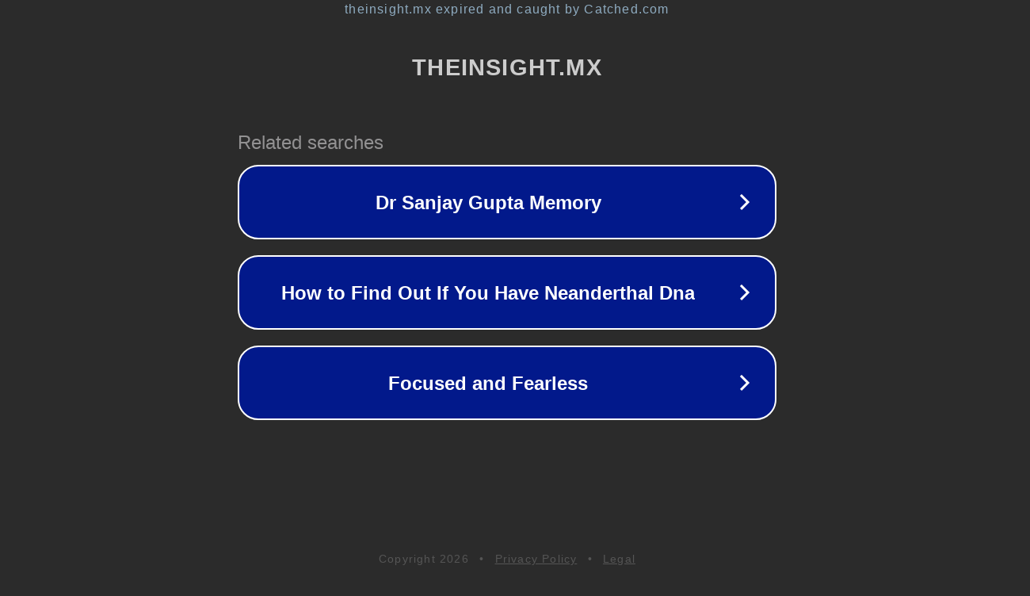

--- FILE ---
content_type: text/html; charset=utf-8
request_url: https://theinsight.mx/los-mejores-destinos-turisticos-en-america-para-fans-del-poquer/
body_size: 1126
content:
<!doctype html>
<html data-adblockkey="MFwwDQYJKoZIhvcNAQEBBQADSwAwSAJBANDrp2lz7AOmADaN8tA50LsWcjLFyQFcb/P2Txc58oYOeILb3vBw7J6f4pamkAQVSQuqYsKx3YzdUHCvbVZvFUsCAwEAAQ==_vQ4zpKx6UTKRlVgp5D56YPjyFUFAdZL3b13TGwM+9A65rrNCGnIr6YDk5GhCc8uUfkDqazD0vErhGFF7+Blxvw==" lang="en" style="background: #2B2B2B;">
<head>
    <meta charset="utf-8">
    <meta name="viewport" content="width=device-width, initial-scale=1">
    <link rel="icon" href="[data-uri]">
    <link rel="preconnect" href="https://www.google.com" crossorigin>
</head>
<body>
<div id="target" style="opacity: 0"></div>
<script>window.park = "[base64]";</script>
<script src="/bmHayGfKr.js"></script>
</body>
</html>
